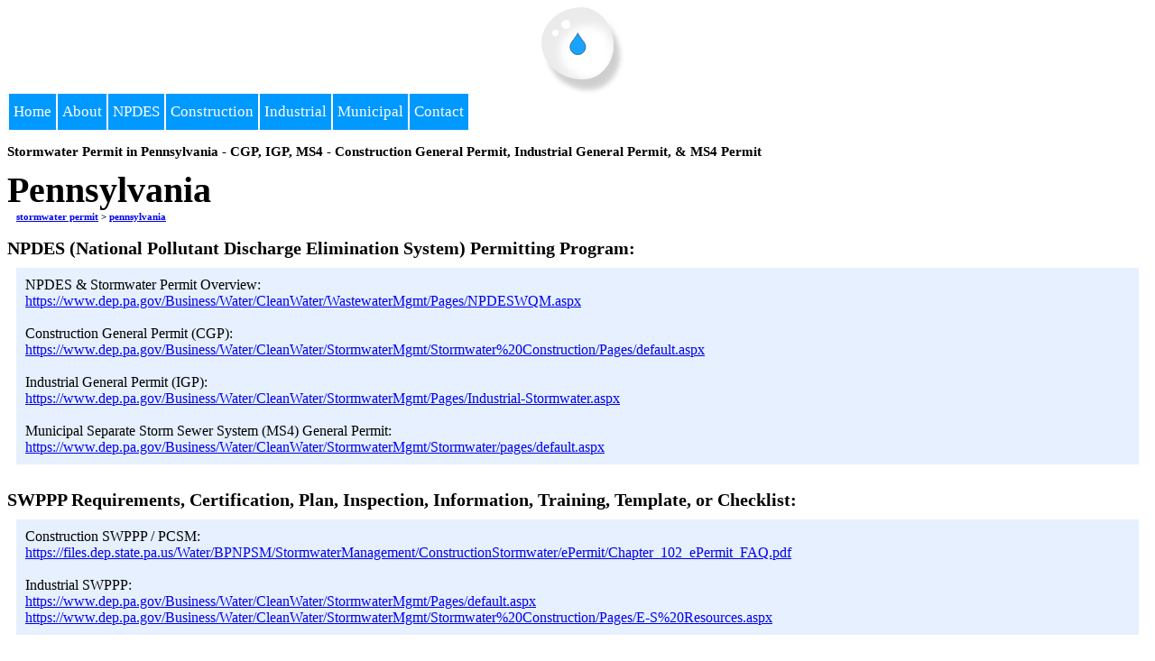

--- FILE ---
content_type: text/html; charset=UTF-8
request_url: https://www.stormwaterpermit.org/pennsylvania
body_size: 87518
content:
<!DOCTYPE html PUBLIC "-//W3C//DTD XHTML 1.0 Transitional//EN" "http://www.w3.org/TR/xhtml1/DTD/xhtml1-transitional.dtd">
<html xmlns="http://www.w3.org/1999/xhtml">
<head>
<link rel="canonical" href="http://www.stormwaterpermit.org/pennsylvania" />
<meta http-equiv="Content-Type" content="text/html; charset=utf-8" />
<meta http-equiv="X-UA-Compatible" content="IE=edge,chrome=1">
<meta name="viewport" content="width=device-width, initial-scale=1">
<meta name="Description" content="Info about IGP, CGP, & MS4 Storm Water Permits in Pennsylvania" />
<title>Stormwater Permit in Pennsylvania</title>

<script type="text/javascript" src="https://ajax.googleapis.com/ajax/libs/jquery/1.8.3/jquery.min.js"></script> 


<body itemscope itemtype="http://schema.org/WebPage">

<div id="wrapper" class="mask roundedCorners" ><div class="roundedCorners gradientwrapper1">

<style>
html,body, a {
	word-wrap: break-word;
}
</style>


<style>

.be_centered{
  display: flex;
  flex-direction: column;
  justify-content: center;
  align-items: center;
}

.svg_be_centered {
	margin-top: 0px; width: 100%; margin-left: auto; margin-right: auto; text-align: center;
	opacity: .9;
	padding-top: 35px;

}

.waterdropa {
  width: 80px;
  height: 80px;
  position: relative;
  box-shadow: inset 10px 10px 10px 10px rgba(0, 0, 0, 0.08),
    7px 12px 5px rgba(0, 0, 0, 0.15), 
    7px 10px 10px rgba(0, 0, 0, 0.05),
    inset -10px -10px 15px rgba(255, 255, 255, 0.9);
  border-radius: 56% 44% 43% 57% / 49% 53% 47% 51%;  
}
.waterdropa::before {
  content: "";
  position: absolute;
  width: 10px;
  height: 10px;
  background: #fff;
  top: 14px;
  left: 22px;
  border-radius: 69% 31% 43% 57% / 49% 57% 43% 51%;
}
.waterdropa::after {
  content: "";
  position: absolute;
  width: 7px;
  height: 7px;
  border-radius: 50%;
  background: #fff;
  top: 25px;
  left: 12px;
}

</style>

<!-- 
Design/CSS/SVG/Animation: water drop / bubble
codepen credits
***Copyright (c) 2023 by Code with Palash (https://codepen.io/codewithpalash/pen/NWwbXdz)
-->
<div class="be_centered" >
<div class="waterdropa">
	<div class="svg_be_centered" style="margin-top: -9px;"   >	
    <svg alt="Stormwater Permit Pennsylvania" width="20px" viewbox="-2 -2 30 42" >
		<path
		 fill="#0099ff"
		 d="m 13.552735,2.0426703 q 1.5,3.7999997 10,14.9999997 a 12.8,12.8 0 1 1 -20.0000007,0 Q 12.052736,5.84267 13.552735,2.0426703 Z"   
		 style="stroke:#004d80;stroke-width:1.3" />  
		</svg>	  
	</div>
</div>
</div>
<!--
Design/CSS/SVG/Animation: svg water drop
codepen credits
***Copyright (c) 2023 by davide (https://codepen.io/drc0/pen/KyKvVm)
-->




<style>
h1{
	font-size: 15px;
	
}
h2{
	font-size: 20px;
	display: inline;
}
h3{
	font-size: 40px;
	display: inline;
}
h6{
	display: inline;	
}
.breadcrumb{
	padding-left: 10px;
}
.content_inside {
	margin: 10px;
	padding: 10px;
	background: #dddddd;
	background: #e6f0ff;

}

#menu_full_length, #main-nav {
	width: auto;
	height: 40px;
	position: relative;
	list-style: none;
	padding: 0;

	
}

#main-nav .main-nav-item {
	display: inline;
}

#main-nav .main-nav-tab {
	float: left;
	width: auto;
	height: auto;
	padding: 5px;
	line-height: 30px;
	text-align: center;
	
	text-decoration: none;
	
	margin-left: 2px;

	color: #FFFFFF;


background: #0099ff;
    -moz-transition: all .2s ease-in;
    -o-transition: all .2s ease-in;
    -webkit-transition: all .2s ease-in;
    transition: all .2s ease-in;




	font-size: 17px;
}


#main-nav .main-nav-item-active .main-nav-tab {
	
	
	background: #b3e0ff; 

	color: #000000;


	
}

#main-nav .main-nav-dd {
	position: absolute;
	top: 100%;
	left: 0;
	margin: 0;
	padding: 0;
	display: none;
	/* background: url('/images/bg_white_transp90.png');*/

	background: #ffffff;

	border:	1px solid #000000;
	border-bottom: 4px solid #000000;

-webkit-box-shadow:0 1px 3px rgba(0,0,0,.3);
-moz-box-shadow:0 1px 3px rgba(0,0,0,.3);
box-shadow:0 1px 3px rgba(0,0,0,.3);



}

#main-nav .main-nav-item-active .main-nav-dd {
	display: block;
}

#main-nav .main-nav-dd-column {
	width: auto;
	padding: 15px 20px 8px;
	display: table-cell;
	border-left: 1px solid #ddd;
	*float: left;
	*border-left: 0;
	max-width: 150px;
}

#main-nav .main-nav-dd-column:first-child {
	border-left: 0;
}

#main-nav .main-nav-dd h3 {
	
font-size: 17px;	color:#000000;
	

}

#main-nav .main-nav-dd a {
	color:#091687;
	text-decoration: none;

}




#main-nav .main-nav-dd a:hover {
	color:#4F6DB3;
	text-decoration: underline;
	
}

#main-nav .main-nav-dd .main-nav-dd-column a:hover {
	background-color: #cccccc;	
}


#main-nav .main-nav-dd ul {
	
	padding-left: 4px;

}

#main-nav .main-nav-dd li:nth-of-type(odd) {
list-style-image: url('/images/icon_checkclear_orange2.png') ;
}

#main-nav .main-nav-dd li:nth-of-type(even) {
list-style-image: url('/images/icon_checkclear_blue2.png') ;
}


#main-nav .main-nav-dd ul li:nth-of-type(odd) a {
	color: #996600;
}

#main-nav .main-nav-dd ul li:nth-of-type(even) a {
	color: #006699;
}

#main-nav .main-nav-dd hr {

	border: 1px dotted #091687;
}



#menu_full_length, nav {     

}


nav a:active {
	background: blue;
}

nav select {
	display: none;
	margin-left: 4px;
	margin-top: 10px;
	margin-bottom: 10px;
	width: 98%;
	font-weight: bold;


-webkit-box-shadow:0 1px 3px rgba(0,0,0,.3);
-moz-box-shadow:0 1px 3px rgba(0,0,0,.3);
box-shadow:0 1px 3px rgba(0,0,0,.3);


}
    

@media (max-width: 760px) {
    nav ul     { display: none; }
    nav select { display: inline-block; }	

	nav {			 
		-webkit-box-shadow:0 1px 3px rgba(0,0,0,0);
		-moz-box-shadow:0 1px 3px rgba(0,0,0,0);
		box-shadow:0 1px 3px rgba(0,0,0,0);
	}

}



@media screen and (max-width: 480px) {
	#body_parts {
		background: transparent;
	}
	#mobile_affiliations{
		display: none;
	}

}




</style>

<nav>
<ul id="main-nav">



	<li class="main-nav-item">
		<a href="/" title="" class="main-nav-tab">Home</a>
	</li>

	
	<li class="main-nav-item">
		<a href="/about" title="" class="main-nav-tab">About</a>
	</li>

	
	<li class="main-nav-item">
		<a href="/npdes" title="" class="main-nav-tab">NPDES</a>
	</li>
	
	
	<li class="main-nav-item">
		<a href="/construction-general-permit" title="" class="main-nav-tab">Construction</a>
	</li>
	
	
	<li class="main-nav-item">
		<a href="/industrial-general-permit" title="" class="main-nav-tab">Industrial</a>
	</li>
	
	<li class="main-nav-item">
		<a href="/municipal-ms4-permit" title="" class="main-nav-tab">Municipal</a>
	</li>
	

	

	<li class="main-nav-item">
		<a href="/contact" title="" class="main-nav-tab">Contact</a>
	</li>



</ul>


</nav>



<script type="text/javascript">

$(function() {
	var $mainNav = $('#main-nav'),
	navWidth = $mainNav.width();
	
	$mainNav.children('.main-nav-item').hover(function(ev) {
		var $this = $(this),
		$dd = $this.find('.main-nav-dd');
		
		// get the left position of this tab
		var leftPos = $this.find('.main-nav-tab').position().left;
		

		// get the width of the dropdown
		var ddWidth = $dd.width(),
		leftMax = navWidth - ddWidth;
		
		// position the dropdown
		$dd.css('left', Math.min(leftPos, leftMax) );

		
		// show the dropdown
		$this.addClass('main-nav-item-active');
	}, function(ev) {

		// hide the dropdown
		$(this).removeClass('main-nav-item-active');
	});
});



$(function() {
	var $oe_menu		= $('#main-nav');
	var $oe_menu_items	= $oe_menu.children('li');
      $oe_menu_items.bind('mouseenter',function(){
		var $this = $(this);
		$this.addClass('slided selected');
		$this.children('div').css('z-index','9999').stop(true,true).slideDown(200,function(){
			$oe_menu_items.not('.slided').children('div').hide();
			$this.removeClass('slided');
					});
			}).bind('mouseleave',function(){
				var $this = $(this);
				$this.removeClass('selected').children('div').css('z-index','1');
	});				
});



 $(function() {
	   
      // Create the dropdown base
      $("<select />").appendTo("nav");
      
      // Create default option "Go to..."
      $("<option />", {
         "selected": "selected",
         "value"   : "",
         "text"    : "MENU"
      }).appendTo("nav select");
      
      // Populate dropdown with menu items
      $("nav > ul > li").each(function() {
      
      	var el = $(this);
      	var hasChildren = el.find("ul"),
      	    children    = el.find("li");
       
      	if (hasChildren.length) {

		  if(el.find("> a").attr("href").length){
      		$("<option />", {
	           "text"    : el.find("> a").text(),
			"value" :  el.find("> a").attr("href")
	     		  }).appendTo("nav select");



		  }else{
      		$("<optgroup />", {      		
				"label": el.find("> a").text()
      		}).appendTo("nav select");


		  }
      		
      	  children.each(function() {

      			$("<option />", {
      				"text": " --- " + $(this).text(),
					"value" :  $(this).children('a').attr('href')

      			}).appendTo("nav select");
      		
      		});
      		      	
      	} else {

      		$("<option />", {
			"value" :  el.find("> a").attr("href"),
	           "text"    : el.text()
	       }).appendTo("nav select");
      	
      	} 
             
      });
      

      $("nav select").change(function() {
        window.location = $(this).find("option:selected").val();
      });	 
});

</script><h1>Stormwater Permit in Pennsylvania - CGP, IGP, MS4 - Construction General Permit, Industrial General Permit, & MS4 Permit</h1>
<h3>Pennsylvania</h3><div class="clearfix"></div>

<h6><div class="breadcrumb" itemprop="breadcrumb">
<a href="/">stormwater permit</a> > 
<a href="/pennsylvania">pennsylvania</a>
</div></h6>
<br><div class="clearfix"></div>

<div id="center">

<div id="col-page_full" ><div id="col-inner-1" class="mask roundedCorners" ><div class="roundedCorners gradient2"><div id="padtxt"><h2>NPDES (National Pollutant Discharge Elimination System) Permitting Program:</h2>
<div class="content_inside">

	NPDES & Stormwater Permit Overview:<br>
	<a href="https://www.dep.pa.gov/Business/Water/CleanWater/WastewaterMgmt/Pages/NPDESWQM.aspx" target="_blank" rel="nofollow">https://www.dep.pa.gov/Business/Water/CleanWater/WastewaterMgmt/Pages/NPDESWQM.aspx</a>
	<br><br>

	Construction General Permit (CGP):<br>
	<a href="https://www.dep.pa.gov/Business/Water/CleanWater/StormwaterMgmt/Stormwater%20Construction/Pages/default.aspx" target="_blank" rel="nofollow">https://www.dep.pa.gov/Business/Water/CleanWater/StormwaterMgmt/Stormwater%20Construction/Pages/default.aspx</a>
	<br><br>

	Industrial General Permit (IGP):<br>
	<a href="https://www.dep.pa.gov/Business/Water/CleanWater/StormwaterMgmt/Pages/Industrial-Stormwater.aspx" target="_blank" rel="nofollow">https://www.dep.pa.gov/Business/Water/CleanWater/StormwaterMgmt/Pages/Industrial-Stormwater.aspx</a>
	<br><br>

	Municipal Separate Storm Sewer System (MS4) General Permit:<br>
	<a href="https://www.dep.pa.gov/Business/Water/CleanWater/StormwaterMgmt/Stormwater/pages/default.aspx" target="_blank" rel="nofollow">https://www.dep.pa.gov/Business/Water/CleanWater/StormwaterMgmt/Stormwater/pages/default.aspx</a>

</div>

<br>

<h2>SWPPP Requirements, Certification, Plan, Inspection, Information, Training, Template, or Checklist:</h2>
<div class="content_inside">
	Construction SWPPP / PCSM:<br>
	<a href="https://files.dep.state.pa.us/Water/BPNPSM/StormwaterManagement/ConstructionStormwater/ePermit/Chapter_102_ePermit_FAQ.pdf" target="_blank" rel="nofollow">https://files.dep.state.pa.us/Water/BPNPSM/StormwaterManagement/ConstructionStormwater/ePermit/Chapter_102_ePermit_FAQ.pdf</a>
	
	<br><br>
	
	Industrial SWPPP:<br>
<a href="https://www.dep.pa.gov/Business/Water/CleanWater/StormwaterMgmt/Pages/default.aspx" target="_blank" rel="nofollow">https://www.dep.pa.gov/Business/Water/CleanWater/StormwaterMgmt/Pages/default.aspx</a>
<br>
<a href="https://www.dep.pa.gov/Business/Water/CleanWater/StormwaterMgmt/Stormwater%20Construction/Pages/E-S%20Resources.aspx" target="_blank" rel="nofollow">https://www.dep.pa.gov/Business/Water/CleanWater/StormwaterMgmt/Stormwater%20Construction/Pages/E-S%20Resources.aspx</a>
</div>


<br>








<h2>State Agency Contact:</h2>
<div class="content_inside">
DEPARTMENT OF ENVIRONMENTAL PROTECTION 
<br>BUREAU OF WATER STANDARDS AND FACILITY REGULATION
</div>

</div></div></div></div>
</div>
<div class="clearfix"></div>

<br><br>
<br>This site focuses or refers to information and services regarding Standard Industrial Classification (SIC) Flocculant Socks No Exposure Certification (NEC) Numeric Action Level (NAL) Exceedance New Source Performance Standards (NSPS) Minimum Level Non stormwater Municipal Separate Storm Sewer System (MS4) Waste Discharge Identification Number (WDID) Monitoring Requirements Permit Registration Documents (PRDs) Water Quality Objectives Qualified Industrial Storm water Practitioner (QISP) Legally Responsible Person (LRP) Quality Assurance/Quality Control (QA/QC) Numeric Action Level (NAL) Northern Pennsylvania State water Board Stormwater Storm wattle Notice of Intent (NOI) Drainage Area Areas of Special Biological Significance (ASBS) Facility Technology Based Effluent Limitation (TBEL) Total Suspended Solids (TSS) Best Conventional Pollutant Control Technology (BCT) New Source Performance Standards  pH Third Party Environmental Group (TPEG) Stormwater Benchmarks Industrial General Permit (IGP) Toxicity Storm Water Discharge Associated with Industrial Activity Storm Wattles Wattle Division of Water Quality (DWQ) Non-Governmental Organization (NGO) Best Available Technology Economically Achievable (BAT) Good Housekeeping BMPs Storm Water Systems (SWS) Plastic Materials New Industrial General Permit Total Maximum Daily Load (TMDL) Operator Qualifying Storm Event (QSE) Stormwater Discharge Points Straw Wattles Best Practicable Control Technology Currently Available (BPT) Water Quality Based Effluent Limitation (WQBEL) Water Quality Standards Stormwater Drainage Scheduled Facility Operating Hours Monitoring Implementation Plan Sediment Structural Controls Effluent Limitations Guidelines (ELGs) Method Detection Limit Detected Not Quantifiable Wattles Sheet Flow Effective Date Regional Water Board Runoff Control BMPs Waters of the United States Clean Water Act (CWA) New Discharge(r) Biochemical Oxygen Demand (BOD) Source Erosion Control BMPs Non Storm Water Discharges (NSWD) Erosion Trade Secret Numeric Effluent Limitation (NEL) Effluent National Pollutant Discharge Elimination System (NPDES) United States Environmental Protection Agency (U.S. EPA) Best Management Practices (BMP) Third Party Environmental Lawsuit (TPEL) Sediment Control BMPs Turbidity Run-on Notice of Non Applicability (NONA) Ontario Stormwater Permit Stormwater Guarantee Debris Notice of Termination (NOT) Scrap Metal Permit Chain of Custody Non Detect Oil and Grease (O&G) Industrial Storm wattles Total Dissolved Solids (TDS) State Water Resources Control Board (SWRCB) Southern Pennsylvania Multi Sector General Permit (MSGP) Discharger Field Measurements Storm Water Pollution Prevention Plan (SWPPP) Natural Background Exceedance Response Action (ERA) Storm Water Multiple Application and Report Tracking System (SMARTS) North American Industrial Classification System (NAICS) Industrial Materials Sedimentation Effluent Limitation Total Organic Carbon (TOC) and more.<br><br>In addition, stormwater rain information stormwater hmbp Pennsylvania stormwater environmental  stormwater runoff sampling  stormwater sampling Pennsylvania stormwater record keeping  industrial wattle united states plastic inlet filter stormwater annual report  stormwater expert witness Pennsylvania stormwater osha safety and health inspection non-stormwater observation health and safety consultation stormwater osha environmental management  stormwater observation report  stormwater expert consultation stormwater mechanical filtration stormwater engineer services  stormwater regulations Pennsylvania oil solidifying pillows stormwater safety inspection plan stormwater sand filters stormwater management services stormwater discharge  stormwater hazardous materials business plan Pennsylvania stormwater filtration media  non-stormwater observation report stormwater regulations penalties stormwater compliance audit stormwater benchmarks stormwater vessels stormwater treatment swppp stormwater consultant stormwater quarterly observation stormwater oil sheen sock stormwater news Pennsylvania stormwater plan of action  oil solidifying booms and more.
<br><br>

<style>
* {
  box-sizing: border-box;
}

/* Create four equal columns that floats next to each other */
.column {
  float: left;
  width: 20%;
  padding: 10px;

}

/* Clear floats after the columns */
.row:after {
  content: "";
  display: table;
  clear: both;
}
</style>


<h2>Stormwater Compliance for SIC Codes:</h2>

<div class="row">

  <div class="column" style="background-color:#ddd;">
	<a href="../npdes-required-stormwater-permit-sic-code.php?sic-code=2411" title="stormwater permit for sic code 2411">2411</a><br>
<a href="../npdes-required-stormwater-permit-sic-code.php?sic-code=2421" title="stormwater permit for sic code 2421">2421</a><br>
<a href="../npdes-required-stormwater-permit-sic-code.php?sic-code=2426" title="stormwater permit for sic code 2426">2426</a><br>
<a href="../npdes-required-stormwater-permit-sic-code.php?sic-code=2429" title="stormwater permit for sic code 2429">2429</a><br>
<a href="../npdes-required-stormwater-permit-sic-code.php?sic-code=2431" title="stormwater permit for sic code 2431">2431</a><br>
<a href="../npdes-required-stormwater-permit-sic-code.php?sic-code=2435" title="stormwater permit for sic code 2435">2435</a><br>
<a href="../npdes-required-stormwater-permit-sic-code.php?sic-code=2436" title="stormwater permit for sic code 2436">2436</a><br>
<a href="../npdes-required-stormwater-permit-sic-code.php?sic-code=2439" title="stormwater permit for sic code 2439">2439</a><br>
<a href="../npdes-required-stormwater-permit-sic-code.php?sic-code=2441" title="stormwater permit for sic code 2441">2441</a><br>
<a href="../npdes-required-stormwater-permit-sic-code.php?sic-code=2448" title="stormwater permit for sic code 2448">2448</a><br>
<a href="../npdes-required-stormwater-permit-sic-code.php?sic-code=2449" title="stormwater permit for sic code 2449">2449</a><br>
<a href="../npdes-required-stormwater-permit-sic-code.php?sic-code=2451" title="stormwater permit for sic code 2451">2451</a><br>
<a href="../npdes-required-stormwater-permit-sic-code.php?sic-code=2452" title="stormwater permit for sic code 2452">2452</a><br>
<a href="../npdes-required-stormwater-permit-sic-code.php?sic-code=2491" title="stormwater permit for sic code 2491">2491</a><br>
<a href="../npdes-required-stormwater-permit-sic-code.php?sic-code=2493" title="stormwater permit for sic code 2493">2493</a><br>
<a href="../npdes-required-stormwater-permit-sic-code.php?sic-code=2499" title="stormwater permit for sic code 2499">2499</a><br>
<a href="../npdes-required-stormwater-permit-sic-code.php?sic-code=2611" title="stormwater permit for sic code 2611">2611</a><br>
<a href="../npdes-required-stormwater-permit-sic-code.php?sic-code=2621" title="stormwater permit for sic code 2621">2621</a><br>
<a href="../npdes-required-stormwater-permit-sic-code.php?sic-code=2631" title="stormwater permit for sic code 2631">2631</a><br>
<a href="../npdes-required-stormwater-permit-sic-code.php?sic-code=2652" title="stormwater permit for sic code 2652">2652</a><br>
<a href="../npdes-required-stormwater-permit-sic-code.php?sic-code=2653" title="stormwater permit for sic code 2653">2653</a><br>
<a href="../npdes-required-stormwater-permit-sic-code.php?sic-code=2655" title="stormwater permit for sic code 2655">2655</a><br>
<a href="../npdes-required-stormwater-permit-sic-code.php?sic-code=2656" title="stormwater permit for sic code 2656">2656</a><br>
<a href="../npdes-required-stormwater-permit-sic-code.php?sic-code=2657" title="stormwater permit for sic code 2657">2657</a><br>
<a href="../npdes-required-stormwater-permit-sic-code.php?sic-code=2671" title="stormwater permit for sic code 2671">2671</a><br>
<a href="../npdes-required-stormwater-permit-sic-code.php?sic-code=2672" title="stormwater permit for sic code 2672">2672</a><br>
<a href="../npdes-required-stormwater-permit-sic-code.php?sic-code=2673" title="stormwater permit for sic code 2673">2673</a><br>
<a href="../npdes-required-stormwater-permit-sic-code.php?sic-code=2674" title="stormwater permit for sic code 2674">2674</a><br>
<a href="../npdes-required-stormwater-permit-sic-code.php?sic-code=2675" title="stormwater permit for sic code 2675">2675</a><br>
<a href="../npdes-required-stormwater-permit-sic-code.php?sic-code=2676" title="stormwater permit for sic code 2676">2676</a><br>
<a href="../npdes-required-stormwater-permit-sic-code.php?sic-code=2677" title="stormwater permit for sic code 2677">2677</a><br>
<a href="../npdes-required-stormwater-permit-sic-code.php?sic-code=2678" title="stormwater permit for sic code 2678">2678</a><br>
<a href="../npdes-required-stormwater-permit-sic-code.php?sic-code=2679" title="stormwater permit for sic code 2679">2679</a><br>
<a href="../npdes-required-stormwater-permit-sic-code.php?sic-code=2812" title="stormwater permit for sic code 2812">2812</a><br>
<a href="../npdes-required-stormwater-permit-sic-code.php?sic-code=2813" title="stormwater permit for sic code 2813">2813</a><br>
<a href="../npdes-required-stormwater-permit-sic-code.php?sic-code=2816" title="stormwater permit for sic code 2816">2816</a><br>
<a href="../npdes-required-stormwater-permit-sic-code.php?sic-code=2819" title="stormwater permit for sic code 2819">2819</a><br>
<a href="../npdes-required-stormwater-permit-sic-code.php?sic-code=2821" title="stormwater permit for sic code 2821">2821</a><br>
<a href="../npdes-required-stormwater-permit-sic-code.php?sic-code=2822" title="stormwater permit for sic code 2822">2822</a><br>
<a href="../npdes-required-stormwater-permit-sic-code.php?sic-code=2823" title="stormwater permit for sic code 2823">2823</a><br>
<a href="../npdes-required-stormwater-permit-sic-code.php?sic-code=2824" title="stormwater permit for sic code 2824">2824</a><br>
<a href="../npdes-required-stormwater-permit-sic-code.php?sic-code=2833" title="stormwater permit for sic code 2833">2833</a><br>
<a href="../npdes-required-stormwater-permit-sic-code.php?sic-code=2834" title="stormwater permit for sic code 2834">2834</a><br>
<a href="../npdes-required-stormwater-permit-sic-code.php?sic-code=2835" title="stormwater permit for sic code 2835">2835</a><br>
<a href="../npdes-required-stormwater-permit-sic-code.php?sic-code=2836" title="stormwater permit for sic code 2836">2836</a><br>
<a href="../npdes-required-stormwater-permit-sic-code.php?sic-code=2841" title="stormwater permit for sic code 2841">2841</a><br>
<a href="../npdes-required-stormwater-permit-sic-code.php?sic-code=2842" title="stormwater permit for sic code 2842">2842</a><br>
<a href="../npdes-required-stormwater-permit-sic-code.php?sic-code=2843" title="stormwater permit for sic code 2843">2843</a><br>
<a href="../npdes-required-stormwater-permit-sic-code.php?sic-code=2844" title="stormwater permit for sic code 2844">2844</a><br>
<a href="../npdes-required-stormwater-permit-sic-code.php?sic-code=2851" title="stormwater permit for sic code 2851">2851</a><br>
<a href="../npdes-required-stormwater-permit-sic-code.php?sic-code=2861" title="stormwater permit for sic code 2861">2861</a><br>
<a href="../npdes-required-stormwater-permit-sic-code.php?sic-code=2865" title="stormwater permit for sic code 2865">2865</a><br>
<a href="../npdes-required-stormwater-permit-sic-code.php?sic-code=2869" title="stormwater permit for sic code 2869">2869</a><br>
<a href="../npdes-required-stormwater-permit-sic-code.php?sic-code=2873" title="stormwater permit for sic code 2873">2873</a><br>
<a href="../npdes-required-stormwater-permit-sic-code.php?sic-code=2874" title="stormwater permit for sic code 2874">2874</a><br>
<a href="../npdes-required-stormwater-permit-sic-code.php?sic-code=2875" title="stormwater permit for sic code 2875">2875</a><br>
<a href="../npdes-required-stormwater-permit-sic-code.php?sic-code=2879" title="stormwater permit for sic code 2879">2879</a><br>
<a href="../npdes-required-stormwater-permit-sic-code.php?sic-code=2891" title="stormwater permit for sic code 2891">2891</a><br>
<a href="../npdes-required-stormwater-permit-sic-code.php?sic-code=2892" title="stormwater permit for sic code 2892">2892</a><br>
<a href="../npdes-required-stormwater-permit-sic-code.php?sic-code=2893" title="stormwater permit for sic code 2893">2893</a><br>
<a href="../npdes-required-stormwater-permit-sic-code.php?sic-code=2895" title="stormwater permit for sic code 2895">2895</a><br>
<a href="../npdes-required-stormwater-permit-sic-code.php?sic-code=2899" title="stormwater permit for sic code 2899">2899</a><br>
<a href="../npdes-required-stormwater-permit-sic-code.php?sic-code=2911" title="stormwater permit for sic code 2911">2911</a><br>
<a href="../npdes-required-stormwater-permit-sic-code.php?sic-code=3952" title="stormwater permit for sic code 3952">3952</a><br>
<a href="../npdes-required-stormwater-permit-sic-code.php?sic-code=2951" title="stormwater permit for sic code 2951">2951</a><br>
<a href="../npdes-required-stormwater-permit-sic-code.php?sic-code=2952" title="stormwater permit for sic code 2952">2952</a><br>
<a href="../npdes-required-stormwater-permit-sic-code.php?sic-code=2992" title="stormwater permit for sic code 2992">2992</a><br>
<a href="../npdes-required-stormwater-permit-sic-code.php?sic-code=2999" title="stormwater permit for sic code 2999">2999</a><br>
<a href="../npdes-required-stormwater-permit-sic-code.php?sic-code=3211" title="stormwater permit for sic code 3211">3211</a><br>
<a href="../npdes-required-stormwater-permit-sic-code.php?sic-code=3221" title="stormwater permit for sic code 3221">3221</a><br>
<a href="../npdes-required-stormwater-permit-sic-code.php?sic-code=3229" title="stormwater permit for sic code 3229">3229</a><br>
<a href="../npdes-required-stormwater-permit-sic-code.php?sic-code=3231" title="stormwater permit for sic code 3231">3231</a><br>
<a href="../npdes-required-stormwater-permit-sic-code.php?sic-code=3241" title="stormwater permit for sic code 3241">3241</a><br>
<a href="../npdes-required-stormwater-permit-sic-code.php?sic-code=3251" title="stormwater permit for sic code 3251">3251</a><br>
<a href="../npdes-required-stormwater-permit-sic-code.php?sic-code=3253" title="stormwater permit for sic code 3253">3253</a><br>
<a href="../npdes-required-stormwater-permit-sic-code.php?sic-code=3255" title="stormwater permit for sic code 3255">3255</a><br>
<a href="../npdes-required-stormwater-permit-sic-code.php?sic-code=3259" title="stormwater permit for sic code 3259">3259</a><br>
<a href="../npdes-required-stormwater-permit-sic-code.php?sic-code=3261" title="stormwater permit for sic code 3261">3261</a><br>
<a href="../npdes-required-stormwater-permit-sic-code.php?sic-code=3262" title="stormwater permit for sic code 3262">3262</a><br>
<a href="../npdes-required-stormwater-permit-sic-code.php?sic-code=3263" title="stormwater permit for sic code 3263">3263</a><br>
<a href="../npdes-required-stormwater-permit-sic-code.php?sic-code=3264" title="stormwater permit for sic code 3264">3264</a><br>
<a href="../npdes-required-stormwater-permit-sic-code.php?sic-code=3269" title="stormwater permit for sic code 3269">3269</a><br>
<a href="../npdes-required-stormwater-permit-sic-code.php?sic-code=3271" title="stormwater permit for sic code 3271">3271</a><br>
<a href="../npdes-required-stormwater-permit-sic-code.php?sic-code=3272" title="stormwater permit for sic code 3272">3272</a><br>
<a href="../npdes-required-stormwater-permit-sic-code.php?sic-code=3273" title="stormwater permit for sic code 3273">3273</a><br>
<a href="../npdes-required-stormwater-permit-sic-code.php?sic-code=3274" title="stormwater permit for sic code 3274">3274</a><br>
<a href="../npdes-required-stormwater-permit-sic-code.php?sic-code=3275" title="stormwater permit for sic code 3275">3275</a><br>
<a href="../npdes-required-stormwater-permit-sic-code.php?sic-code=3281" title="stormwater permit for sic code 3281">3281</a><br>
<a href="../npdes-required-stormwater-permit-sic-code.php?sic-code=3291" title="stormwater permit for sic code 3291">3291</a><br>
<a href="../npdes-required-stormwater-permit-sic-code.php?sic-code=3292" title="stormwater permit for sic code 3292">3292</a><br>
<a href="../npdes-required-stormwater-permit-sic-code.php?sic-code=3295" title="stormwater permit for sic code 3295">3295</a><br>
<a href="../npdes-required-stormwater-permit-sic-code.php?sic-code=3296" title="stormwater permit for sic code 3296">3296</a><br>
<a href="../npdes-required-stormwater-permit-sic-code.php?sic-code=3297" title="stormwater permit for sic code 3297">3297</a><br>
<a href="../npdes-required-stormwater-permit-sic-code.php?sic-code=3299" title="stormwater permit for sic code 3299">3299</a><br>
<a href="../npdes-required-stormwater-permit-sic-code.php?sic-code=3312" title="stormwater permit for sic code 3312">3312</a><br>
<a href="../npdes-required-stormwater-permit-sic-code.php?sic-code=3313" title="stormwater permit for sic code 3313">3313</a><br>
<a href="../npdes-required-stormwater-permit-sic-code.php?sic-code=3315" title="stormwater permit for sic code 3315">3315</a><br>
<a href="../npdes-required-stormwater-permit-sic-code.php?sic-code=3316" title="stormwater permit for sic code 3316">3316</a><br>
<a href="../npdes-required-stormwater-permit-sic-code.php?sic-code=3317" title="stormwater permit for sic code 3317">3317</a><br>
<a href="../npdes-required-stormwater-permit-sic-code.php?sic-code=3321" title="stormwater permit for sic code 3321">3321</a><br>
<a href="../npdes-required-stormwater-permit-sic-code.php?sic-code=3322" title="stormwater permit for sic code 3322">3322</a><br>
<a href="../npdes-required-stormwater-permit-sic-code.php?sic-code=3324" title="stormwater permit for sic code 3324">3324</a><br>
<a href="../npdes-required-stormwater-permit-sic-code.php?sic-code=3325" title="stormwater permit for sic code 3325">3325</a><br>  </div>
  
  <div class="column" style="background-color:#eee;">
	<a href="../npdes-required-stormwater-permit-sic-code.php?sic-code=3331" title="stormwater permit for sic code 3331">3331</a><br>
<a href="../npdes-required-stormwater-permit-sic-code.php?sic-code=3334" title="stormwater permit for sic code 3334">3334</a><br>
<a href="../npdes-required-stormwater-permit-sic-code.php?sic-code=3339" title="stormwater permit for sic code 3339">3339</a><br>
<a href="../npdes-required-stormwater-permit-sic-code.php?sic-code=3341" title="stormwater permit for sic code 3341">3341</a><br>
<a href="../npdes-required-stormwater-permit-sic-code.php?sic-code=3351" title="stormwater permit for sic code 3351">3351</a><br>
<a href="../npdes-required-stormwater-permit-sic-code.php?sic-code=3353" title="stormwater permit for sic code 3353">3353</a><br>
<a href="../npdes-required-stormwater-permit-sic-code.php?sic-code=3354" title="stormwater permit for sic code 3354">3354</a><br>
<a href="../npdes-required-stormwater-permit-sic-code.php?sic-code=3355" title="stormwater permit for sic code 3355">3355</a><br>
<a href="../npdes-required-stormwater-permit-sic-code.php?sic-code=3356" title="stormwater permit for sic code 3356">3356</a><br>
<a href="../npdes-required-stormwater-permit-sic-code.php?sic-code=3357" title="stormwater permit for sic code 3357">3357</a><br>
<a href="../npdes-required-stormwater-permit-sic-code.php?sic-code=3363" title="stormwater permit for sic code 3363">3363</a><br>
<a href="../npdes-required-stormwater-permit-sic-code.php?sic-code=3364" title="stormwater permit for sic code 3364">3364</a><br>
<a href="../npdes-required-stormwater-permit-sic-code.php?sic-code=3365" title="stormwater permit for sic code 3365">3365</a><br>
<a href="../npdes-required-stormwater-permit-sic-code.php?sic-code=3366" title="stormwater permit for sic code 3366">3366</a><br>
<a href="../npdes-required-stormwater-permit-sic-code.php?sic-code=3369" title="stormwater permit for sic code 3369">3369</a><br>
<a href="../npdes-required-stormwater-permit-sic-code.php?sic-code=3398" title="stormwater permit for sic code 3398">3398</a><br>
<a href="../npdes-required-stormwater-permit-sic-code.php?sic-code=3399" title="stormwater permit for sic code 3399">3399</a><br>
<a href="../npdes-required-stormwater-permit-sic-code.php?sic-code=1021" title="stormwater permit for sic code 1021">1021</a><br>
<a href="../npdes-required-stormwater-permit-sic-code.php?sic-code=1011" title="stormwater permit for sic code 1011">1011</a><br>
<a href="../npdes-required-stormwater-permit-sic-code.php?sic-code=1031" title="stormwater permit for sic code 1031">1031</a><br>
<a href="../npdes-required-stormwater-permit-sic-code.php?sic-code=1041" title="stormwater permit for sic code 1041">1041</a><br>
<a href="../npdes-required-stormwater-permit-sic-code.php?sic-code=1044" title="stormwater permit for sic code 1044">1044</a><br>
<a href="../npdes-required-stormwater-permit-sic-code.php?sic-code=1061" title="stormwater permit for sic code 1061">1061</a><br>
<a href="../npdes-required-stormwater-permit-sic-code.php?sic-code=1081" title="stormwater permit for sic code 1081">1081</a><br>
<a href="../npdes-required-stormwater-permit-sic-code.php?sic-code=1094" title="stormwater permit for sic code 1094">1094</a><br>
<a href="../npdes-required-stormwater-permit-sic-code.php?sic-code=1099" title="stormwater permit for sic code 1099">1099</a><br>
<a href="../npdes-required-stormwater-permit-sic-code.php?sic-code=1221" title="stormwater permit for sic code 1221">1221</a><br>
<a href="../npdes-required-stormwater-permit-sic-code.php?sic-code=1222" title="stormwater permit for sic code 1222">1222</a><br>
<a href="../npdes-required-stormwater-permit-sic-code.php?sic-code=1231" title="stormwater permit for sic code 1231">1231</a><br>
<a href="../npdes-required-stormwater-permit-sic-code.php?sic-code=1241" title="stormwater permit for sic code 1241">1241</a><br>
<a href="../npdes-required-stormwater-permit-sic-code.php?sic-code=1311" title="stormwater permit for sic code 1311">1311</a><br>
<a href="../npdes-required-stormwater-permit-sic-code.php?sic-code=1321" title="stormwater permit for sic code 1321">1321</a><br>
<a href="../npdes-required-stormwater-permit-sic-code.php?sic-code=1381" title="stormwater permit for sic code 1381">1381</a><br>
<a href="../npdes-required-stormwater-permit-sic-code.php?sic-code=1382" title="stormwater permit for sic code 1382">1382</a><br>
<a href="../npdes-required-stormwater-permit-sic-code.php?sic-code=1389" title="stormwater permit for sic code 1389">1389</a><br>
<a href="../npdes-required-stormwater-permit-sic-code.php?sic-code=1411" title="stormwater permit for sic code 1411">1411</a><br>
<a href="../npdes-required-stormwater-permit-sic-code.php?sic-code=1422" title="stormwater permit for sic code 1422">1422</a><br>
<a href="../npdes-required-stormwater-permit-sic-code.php?sic-code=1423" title="stormwater permit for sic code 1423">1423</a><br>
<a href="../npdes-required-stormwater-permit-sic-code.php?sic-code=1429" title="stormwater permit for sic code 1429">1429</a><br>
<a href="../npdes-required-stormwater-permit-sic-code.php?sic-code=1442" title="stormwater permit for sic code 1442">1442</a><br>
<a href="../npdes-required-stormwater-permit-sic-code.php?sic-code=1446" title="stormwater permit for sic code 1446">1446</a><br>
<a href="../npdes-required-stormwater-permit-sic-code.php?sic-code=1455" title="stormwater permit for sic code 1455">1455</a><br>
<a href="../npdes-required-stormwater-permit-sic-code.php?sic-code=1459" title="stormwater permit for sic code 1459">1459</a><br>
<a href="../npdes-required-stormwater-permit-sic-code.php?sic-code=1474" title="stormwater permit for sic code 1474">1474</a><br>
<a href="../npdes-required-stormwater-permit-sic-code.php?sic-code=1475" title="stormwater permit for sic code 1475">1475</a><br>
<a href="../npdes-required-stormwater-permit-sic-code.php?sic-code=1479" title="stormwater permit for sic code 1479">1479</a><br>
<a href="../npdes-required-stormwater-permit-sic-code.php?sic-code=1481" title="stormwater permit for sic code 1481">1481</a><br>
<a href="../npdes-required-stormwater-permit-sic-code.php?sic-code=1499" title="stormwater permit for sic code 1499">1499</a><br>
<a href="../npdes-required-stormwater-permit-sic-code.php?sic-code=5015" title="stormwater permit for sic code 5015">5015</a><br>
<a href="../npdes-required-stormwater-permit-sic-code.php?sic-code=5093" title="stormwater permit for sic code 5093">5093</a><br>
<a href="../npdes-required-stormwater-permit-sic-code.php?sic-code=4011" title="stormwater permit for sic code 4011">4011</a><br>
<a href="../npdes-required-stormwater-permit-sic-code.php?sic-code=4013" title="stormwater permit for sic code 4013">4013</a><br>
<a href="../npdes-required-stormwater-permit-sic-code.php?sic-code=4111" title="stormwater permit for sic code 4111">4111</a><br>
<a href="../npdes-required-stormwater-permit-sic-code.php?sic-code=4119" title="stormwater permit for sic code 4119">4119</a><br>
<a href="../npdes-required-stormwater-permit-sic-code.php?sic-code=4121" title="stormwater permit for sic code 4121">4121</a><br>
<a href="../npdes-required-stormwater-permit-sic-code.php?sic-code=4221" title="stormwater permit for sic code 4221">4221</a><br>
<a href="../npdes-required-stormwater-permit-sic-code.php?sic-code=4222" title="stormwater permit for sic code 4222">4222</a><br>
<a href="../npdes-required-stormwater-permit-sic-code.php?sic-code=4225" title="stormwater permit for sic code 4225">4225</a><br>
<a href="../npdes-required-stormwater-permit-sic-code.php?sic-code=4131" title="stormwater permit for sic code 4131">4131</a><br>
<a href="../npdes-required-stormwater-permit-sic-code.php?sic-code=4141" title="stormwater permit for sic code 4141">4141</a><br>
<a href="../npdes-required-stormwater-permit-sic-code.php?sic-code=4142" title="stormwater permit for sic code 4142">4142</a><br>
<a href="../npdes-required-stormwater-permit-sic-code.php?sic-code=4151" title="stormwater permit for sic code 4151">4151</a><br>
<a href="../npdes-required-stormwater-permit-sic-code.php?sic-code=4173" title="stormwater permit for sic code 4173">4173</a><br>
<a href="../npdes-required-stormwater-permit-sic-code.php?sic-code=4212" title="stormwater permit for sic code 4212">4212</a><br>
<a href="../npdes-required-stormwater-permit-sic-code.php?sic-code=4213" title="stormwater permit for sic code 4213">4213</a><br>
<a href="../npdes-required-stormwater-permit-sic-code.php?sic-code=4214" title="stormwater permit for sic code 4214">4214</a><br>
<a href="../npdes-required-stormwater-permit-sic-code.php?sic-code=4215" title="stormwater permit for sic code 4215">4215</a><br>
<a href="../npdes-required-stormwater-permit-sic-code.php?sic-code=4226" title="stormwater permit for sic code 4226">4226</a><br>
<a href="../npdes-required-stormwater-permit-sic-code.php?sic-code=4231" title="stormwater permit for sic code 4231">4231</a><br>
<a href="../npdes-required-stormwater-permit-sic-code.php?sic-code=4311" title="stormwater permit for sic code 4311">4311</a><br>
<a href="../npdes-required-stormwater-permit-sic-code.php?sic-code=5171" title="stormwater permit for sic code 5171">5171</a><br>
<a href="../npdes-required-stormwater-permit-sic-code.php?sic-code=4412" title="stormwater permit for sic code 4412">4412</a><br>
<a href="../npdes-required-stormwater-permit-sic-code.php?sic-code=4424" title="stormwater permit for sic code 4424">4424</a><br>
<a href="../npdes-required-stormwater-permit-sic-code.php?sic-code=4432" title="stormwater permit for sic code 4432">4432</a><br>
<a href="../npdes-required-stormwater-permit-sic-code.php?sic-code=4449" title="stormwater permit for sic code 4449">4449</a><br>
<a href="../npdes-required-stormwater-permit-sic-code.php?sic-code=4481" title="stormwater permit for sic code 4481">4481</a><br>
<a href="../npdes-required-stormwater-permit-sic-code.php?sic-code=4482" title="stormwater permit for sic code 4482">4482</a><br>
<a href="../npdes-required-stormwater-permit-sic-code.php?sic-code=4489" title="stormwater permit for sic code 4489">4489</a><br>
<a href="../npdes-required-stormwater-permit-sic-code.php?sic-code=4491" title="stormwater permit for sic code 4491">4491</a><br>
<a href="../npdes-required-stormwater-permit-sic-code.php?sic-code=4492" title="stormwater permit for sic code 4492">4492</a><br>
<a href="../npdes-required-stormwater-permit-sic-code.php?sic-code=4493" title="stormwater permit for sic code 4493">4493</a><br>
<a href="../npdes-required-stormwater-permit-sic-code.php?sic-code=4499" title="stormwater permit for sic code 4499">4499</a><br>
<a href="../npdes-required-stormwater-permit-sic-code.php?sic-code=3731" title="stormwater permit for sic code 3731">3731</a><br>
<a href="../npdes-required-stormwater-permit-sic-code.php?sic-code=3732" title="stormwater permit for sic code 3732">3732</a><br>
<a href="../npdes-required-stormwater-permit-sic-code.php?sic-code=4512" title="stormwater permit for sic code 4512">4512</a><br>
<a href="../npdes-required-stormwater-permit-sic-code.php?sic-code=4513" title="stormwater permit for sic code 4513">4513</a><br>
<a href="../npdes-required-stormwater-permit-sic-code.php?sic-code=4522" title="stormwater permit for sic code 4522">4522</a><br>
<a href="../npdes-required-stormwater-permit-sic-code.php?sic-code=4581" title="stormwater permit for sic code 4581">4581</a><br>
<a href="../npdes-required-stormwater-permit-sic-code.php?sic-code=2011" title="stormwater permit for sic code 2011">2011</a><br>
<a href="../npdes-required-stormwater-permit-sic-code.php?sic-code=2013" title="stormwater permit for sic code 2013">2013</a><br>
<a href="../npdes-required-stormwater-permit-sic-code.php?sic-code=2015" title="stormwater permit for sic code 2015">2015</a><br>
<a href="../npdes-required-stormwater-permit-sic-code.php?sic-code=2021" title="stormwater permit for sic code 2021">2021</a><br>
<a href="../npdes-required-stormwater-permit-sic-code.php?sic-code=2022" title="stormwater permit for sic code 2022">2022</a><br>
<a href="../npdes-required-stormwater-permit-sic-code.php?sic-code=2023" title="stormwater permit for sic code 2023">2023</a><br>
<a href="../npdes-required-stormwater-permit-sic-code.php?sic-code=2024" title="stormwater permit for sic code 2024">2024</a><br>
<a href="../npdes-required-stormwater-permit-sic-code.php?sic-code=2026" title="stormwater permit for sic code 2026">2026</a><br>
<a href="../npdes-required-stormwater-permit-sic-code.php?sic-code=2032" title="stormwater permit for sic code 2032">2032</a><br>
<a href="../npdes-required-stormwater-permit-sic-code.php?sic-code=2033" title="stormwater permit for sic code 2033">2033</a><br>
<a href="../npdes-required-stormwater-permit-sic-code.php?sic-code=2034" title="stormwater permit for sic code 2034">2034</a><br>
<a href="../npdes-required-stormwater-permit-sic-code.php?sic-code=2035" title="stormwater permit for sic code 2035">2035</a><br>
<a href="../npdes-required-stormwater-permit-sic-code.php?sic-code=2037" title="stormwater permit for sic code 2037">2037</a><br>
<a href="../npdes-required-stormwater-permit-sic-code.php?sic-code=2038" title="stormwater permit for sic code 2038">2038</a><br>
<a href="../npdes-required-stormwater-permit-sic-code.php?sic-code=2041" title="stormwater permit for sic code 2041">2041</a><br>
<a href="../npdes-required-stormwater-permit-sic-code.php?sic-code=2043" title="stormwater permit for sic code 2043">2043</a><br>  </div>
  
  <div class="column" style="background-color:#ddd;">
	
<a href="../npdes-required-stormwater-permit-sic-code.php?sic-code=2044" title="stormwater permit for sic code 2044">2044</a><br>
<a href="../npdes-required-stormwater-permit-sic-code.php?sic-code=2045" title="stormwater permit for sic code 2045">2045</a><br>
<a href="../npdes-required-stormwater-permit-sic-code.php?sic-code=2046" title="stormwater permit for sic code 2046">2046</a><br>
<a href="../npdes-required-stormwater-permit-sic-code.php?sic-code=2047" title="stormwater permit for sic code 2047">2047</a><br>
<a href="../npdes-required-stormwater-permit-sic-code.php?sic-code=2048" title="stormwater permit for sic code 2048">2048</a><br>
<a href="../npdes-required-stormwater-permit-sic-code.php?sic-code=2051" title="stormwater permit for sic code 2051">2051</a><br>
<a href="../npdes-required-stormwater-permit-sic-code.php?sic-code=2052" title="stormwater permit for sic code 2052">2052</a><br>
<a href="../npdes-required-stormwater-permit-sic-code.php?sic-code=2053" title="stormwater permit for sic code 2053">2053</a><br>
<a href="../npdes-required-stormwater-permit-sic-code.php?sic-code=2061" title="stormwater permit for sic code 2061">2061</a><br>
<a href="../npdes-required-stormwater-permit-sic-code.php?sic-code=2062" title="stormwater permit for sic code 2062">2062</a><br>
<a href="../npdes-required-stormwater-permit-sic-code.php?sic-code=2063" title="stormwater permit for sic code 2063">2063</a><br>
<a href="../npdes-required-stormwater-permit-sic-code.php?sic-code=2064" title="stormwater permit for sic code 2064">2064</a><br>
<a href="../npdes-required-stormwater-permit-sic-code.php?sic-code=2066" title="stormwater permit for sic code 2066">2066</a><br>
<a href="../npdes-required-stormwater-permit-sic-code.php?sic-code=2067" title="stormwater permit for sic code 2067">2067</a><br>
<a href="../npdes-required-stormwater-permit-sic-code.php?sic-code=2068" title="stormwater permit for sic code 2068">2068</a><br>
<a href="../npdes-required-stormwater-permit-sic-code.php?sic-code=2074" title="stormwater permit for sic code 2074">2074</a><br>
<a href="../npdes-required-stormwater-permit-sic-code.php?sic-code=2075" title="stormwater permit for sic code 2075">2075</a><br>
<a href="../npdes-required-stormwater-permit-sic-code.php?sic-code=2076" title="stormwater permit for sic code 2076">2076</a><br>
<a href="../npdes-required-stormwater-permit-sic-code.php?sic-code=2077" title="stormwater permit for sic code 2077">2077</a><br>
<a href="../npdes-required-stormwater-permit-sic-code.php?sic-code=2079" title="stormwater permit for sic code 2079">2079</a><br>
<a href="../npdes-required-stormwater-permit-sic-code.php?sic-code=2082" title="stormwater permit for sic code 2082">2082</a><br>
<a href="../npdes-required-stormwater-permit-sic-code.php?sic-code=2083" title="stormwater permit for sic code 2083">2083</a><br>
<a href="../npdes-required-stormwater-permit-sic-code.php?sic-code=2084" title="stormwater permit for sic code 2084">2084</a><br>
<a href="../npdes-required-stormwater-permit-sic-code.php?sic-code=2085" title="stormwater permit for sic code 2085">2085</a><br>
<a href="../npdes-required-stormwater-permit-sic-code.php?sic-code=2086" title="stormwater permit for sic code 2086">2086</a><br>
<a href="../npdes-required-stormwater-permit-sic-code.php?sic-code=2087" title="stormwater permit for sic code 2087">2087</a><br>
<a href="../npdes-required-stormwater-permit-sic-code.php?sic-code=2091" title="stormwater permit for sic code 2091">2091</a><br>
<a href="../npdes-required-stormwater-permit-sic-code.php?sic-code=2092" title="stormwater permit for sic code 2092">2092</a><br>
<a href="../npdes-required-stormwater-permit-sic-code.php?sic-code=2095" title="stormwater permit for sic code 2095">2095</a><br>
<a href="../npdes-required-stormwater-permit-sic-code.php?sic-code=2096" title="stormwater permit for sic code 2096">2096</a><br>
<a href="../npdes-required-stormwater-permit-sic-code.php?sic-code=2097" title="stormwater permit for sic code 2097">2097</a><br>
<a href="../npdes-required-stormwater-permit-sic-code.php?sic-code=2098" title="stormwater permit for sic code 2098">2098</a><br>
<a href="../npdes-required-stormwater-permit-sic-code.php?sic-code=2099" title="stormwater permit for sic code 2099">2099</a><br>
<a href="../npdes-required-stormwater-permit-sic-code.php?sic-code=2111" title="stormwater permit for sic code 2111">2111</a><br>
<a href="../npdes-required-stormwater-permit-sic-code.php?sic-code=2121" title="stormwater permit for sic code 2121">2121</a><br>
<a href="../npdes-required-stormwater-permit-sic-code.php?sic-code=2131" title="stormwater permit for sic code 2131">2131</a><br>
<a href="../npdes-required-stormwater-permit-sic-code.php?sic-code=2141" title="stormwater permit for sic code 2141">2141</a><br>
<a href="../npdes-required-stormwater-permit-sic-code.php?sic-code=2211" title="stormwater permit for sic code 2211">2211</a><br>
<a href="../npdes-required-stormwater-permit-sic-code.php?sic-code=2221" title="stormwater permit for sic code 2221">2221</a><br>
<a href="../npdes-required-stormwater-permit-sic-code.php?sic-code=2231" title="stormwater permit for sic code 2231">2231</a><br>
<a href="../npdes-required-stormwater-permit-sic-code.php?sic-code=2241" title="stormwater permit for sic code 2241">2241</a><br>
<a href="../npdes-required-stormwater-permit-sic-code.php?sic-code=2251" title="stormwater permit for sic code 2251">2251</a><br>
<a href="../npdes-required-stormwater-permit-sic-code.php?sic-code=2252" title="stormwater permit for sic code 2252">2252</a><br>
<a href="../npdes-required-stormwater-permit-sic-code.php?sic-code=2253" title="stormwater permit for sic code 2253">2253</a><br>
<a href="../npdes-required-stormwater-permit-sic-code.php?sic-code=2254" title="stormwater permit for sic code 2254">2254</a><br>
<a href="../npdes-required-stormwater-permit-sic-code.php?sic-code=2257" title="stormwater permit for sic code 2257">2257</a><br>
<a href="../npdes-required-stormwater-permit-sic-code.php?sic-code=2258" title="stormwater permit for sic code 2258">2258</a><br>
<a href="../npdes-required-stormwater-permit-sic-code.php?sic-code=2259" title="stormwater permit for sic code 2259">2259</a><br>
<a href="../npdes-required-stormwater-permit-sic-code.php?sic-code=2261" title="stormwater permit for sic code 2261">2261</a><br>
<a href="../npdes-required-stormwater-permit-sic-code.php?sic-code=2262" title="stormwater permit for sic code 2262">2262</a><br>
<a href="../npdes-required-stormwater-permit-sic-code.php?sic-code=2269" title="stormwater permit for sic code 2269">2269</a><br>
<a href="../npdes-required-stormwater-permit-sic-code.php?sic-code=2273" title="stormwater permit for sic code 2273">2273</a><br>
<a href="../npdes-required-stormwater-permit-sic-code.php?sic-code=2281" title="stormwater permit for sic code 2281">2281</a><br>
<a href="../npdes-required-stormwater-permit-sic-code.php?sic-code=2282" title="stormwater permit for sic code 2282">2282</a><br>
<a href="../npdes-required-stormwater-permit-sic-code.php?sic-code=2284" title="stormwater permit for sic code 2284">2284</a><br>
<a href="../npdes-required-stormwater-permit-sic-code.php?sic-code=2295" title="stormwater permit for sic code 2295">2295</a><br>
<a href="../npdes-required-stormwater-permit-sic-code.php?sic-code=2296" title="stormwater permit for sic code 2296">2296</a><br>
<a href="../npdes-required-stormwater-permit-sic-code.php?sic-code=2297" title="stormwater permit for sic code 2297">2297</a><br>
<a href="../npdes-required-stormwater-permit-sic-code.php?sic-code=2298" title="stormwater permit for sic code 2298">2298</a><br>
<a href="../npdes-required-stormwater-permit-sic-code.php?sic-code=2299" title="stormwater permit for sic code 2299">2299</a><br>
<a href="../npdes-required-stormwater-permit-sic-code.php?sic-code=2311" title="stormwater permit for sic code 2311">2311</a><br>
<a href="../npdes-required-stormwater-permit-sic-code.php?sic-code=2321" title="stormwater permit for sic code 2321">2321</a><br>
<a href="../npdes-required-stormwater-permit-sic-code.php?sic-code=2322" title="stormwater permit for sic code 2322">2322</a><br>
<a href="../npdes-required-stormwater-permit-sic-code.php?sic-code=2323" title="stormwater permit for sic code 2323">2323</a><br>
<a href="../npdes-required-stormwater-permit-sic-code.php?sic-code=2325" title="stormwater permit for sic code 2325">2325</a><br>
<a href="../npdes-required-stormwater-permit-sic-code.php?sic-code=2326" title="stormwater permit for sic code 2326">2326</a><br>
<a href="../npdes-required-stormwater-permit-sic-code.php?sic-code=2329" title="stormwater permit for sic code 2329">2329</a><br>
<a href="../npdes-required-stormwater-permit-sic-code.php?sic-code=2331" title="stormwater permit for sic code 2331">2331</a><br>
<a href="../npdes-required-stormwater-permit-sic-code.php?sic-code=2335" title="stormwater permit for sic code 2335">2335</a><br>
<a href="../npdes-required-stormwater-permit-sic-code.php?sic-code=2337" title="stormwater permit for sic code 2337">2337</a><br>
<a href="../npdes-required-stormwater-permit-sic-code.php?sic-code=2339" title="stormwater permit for sic code 2339">2339</a><br>
<a href="../npdes-required-stormwater-permit-sic-code.php?sic-code=2341" title="stormwater permit for sic code 2341">2341</a><br>
<a href="../npdes-required-stormwater-permit-sic-code.php?sic-code=2342" title="stormwater permit for sic code 2342">2342</a><br>
<a href="../npdes-required-stormwater-permit-sic-code.php?sic-code=2353" title="stormwater permit for sic code 2353">2353</a><br>
<a href="../npdes-required-stormwater-permit-sic-code.php?sic-code=2361" title="stormwater permit for sic code 2361">2361</a><br>
<a href="../npdes-required-stormwater-permit-sic-code.php?sic-code=2369" title="stormwater permit for sic code 2369">2369</a><br>
<a href="../npdes-required-stormwater-permit-sic-code.php?sic-code=2371" title="stormwater permit for sic code 2371">2371</a><br>
<a href="../npdes-required-stormwater-permit-sic-code.php?sic-code=2381" title="stormwater permit for sic code 2381">2381</a><br>
<a href="../npdes-required-stormwater-permit-sic-code.php?sic-code=2384" title="stormwater permit for sic code 2384">2384</a><br>
<a href="../npdes-required-stormwater-permit-sic-code.php?sic-code=2385" title="stormwater permit for sic code 2385">2385</a><br>
<a href="../npdes-required-stormwater-permit-sic-code.php?sic-code=2386" title="stormwater permit for sic code 2386">2386</a><br>
<a href="../npdes-required-stormwater-permit-sic-code.php?sic-code=2387" title="stormwater permit for sic code 2387">2387</a><br>
<a href="../npdes-required-stormwater-permit-sic-code.php?sic-code=2389" title="stormwater permit for sic code 2389">2389</a><br>
<a href="../npdes-required-stormwater-permit-sic-code.php?sic-code=2391" title="stormwater permit for sic code 2391">2391</a><br>
<a href="../npdes-required-stormwater-permit-sic-code.php?sic-code=2392" title="stormwater permit for sic code 2392">2392</a><br>
<a href="../npdes-required-stormwater-permit-sic-code.php?sic-code=2393" title="stormwater permit for sic code 2393">2393</a><br>
<a href="../npdes-required-stormwater-permit-sic-code.php?sic-code=2394" title="stormwater permit for sic code 2394">2394</a><br>
<a href="../npdes-required-stormwater-permit-sic-code.php?sic-code=2395" title="stormwater permit for sic code 2395">2395</a><br>
<a href="../npdes-required-stormwater-permit-sic-code.php?sic-code=2396" title="stormwater permit for sic code 2396">2396</a><br>
<a href="../npdes-required-stormwater-permit-sic-code.php?sic-code=2397" title="stormwater permit for sic code 2397">2397</a><br>
<a href="../npdes-required-stormwater-permit-sic-code.php?sic-code=2399" title="stormwater permit for sic code 2399">2399</a><br>
<a href="../npdes-required-stormwater-permit-sic-code.php?sic-code=3131" title="stormwater permit for sic code 3131">3131</a><br>
<a href="../npdes-required-stormwater-permit-sic-code.php?sic-code=3142" title="stormwater permit for sic code 3142">3142</a><br>
<a href="../npdes-required-stormwater-permit-sic-code.php?sic-code=3143" title="stormwater permit for sic code 3143">3143</a><br>
<a href="../npdes-required-stormwater-permit-sic-code.php?sic-code=3144" title="stormwater permit for sic code 3144">3144</a><br>
<a href="../npdes-required-stormwater-permit-sic-code.php?sic-code=3149" title="stormwater permit for sic code 3149">3149</a><br>
<a href="../npdes-required-stormwater-permit-sic-code.php?sic-code=3151" title="stormwater permit for sic code 3151">3151</a><br>
<a href="../npdes-required-stormwater-permit-sic-code.php?sic-code=3161" title="stormwater permit for sic code 3161">3161</a><br>
<a href="../npdes-required-stormwater-permit-sic-code.php?sic-code=3171" title="stormwater permit for sic code 3171">3171</a><br>
<a href="../npdes-required-stormwater-permit-sic-code.php?sic-code=3172" title="stormwater permit for sic code 3172">3172</a><br>
<a href="../npdes-required-stormwater-permit-sic-code.php?sic-code=3199" title="stormwater permit for sic code 3199">3199</a><br>
<a href="../npdes-required-stormwater-permit-sic-code.php?sic-code=2434" title="stormwater permit for sic code 2434">2434</a><br>
<a href="../npdes-required-stormwater-permit-sic-code.php?sic-code=2511" title="stormwater permit for sic code 2511">2511</a><br>
<a href="../npdes-required-stormwater-permit-sic-code.php?sic-code=2512" title="stormwater permit for sic code 2512">2512</a><br>
  </div>
  
  <div class="column" style="background-color:#eee;">
	
<a href="../npdes-required-stormwater-permit-sic-code.php?sic-code=2514" title="stormwater permit for sic code 2514">2514</a><br>
<a href="../npdes-required-stormwater-permit-sic-code.php?sic-code=2515" title="stormwater permit for sic code 2515">2515</a><br>
<a href="../npdes-required-stormwater-permit-sic-code.php?sic-code=2517" title="stormwater permit for sic code 2517">2517</a><br>
<a href="../npdes-required-stormwater-permit-sic-code.php?sic-code=2519" title="stormwater permit for sic code 2519">2519</a><br>
<a href="../npdes-required-stormwater-permit-sic-code.php?sic-code=2521" title="stormwater permit for sic code 2521">2521</a><br>
<a href="../npdes-required-stormwater-permit-sic-code.php?sic-code=2522" title="stormwater permit for sic code 2522">2522</a><br>
<a href="../npdes-required-stormwater-permit-sic-code.php?sic-code=2531" title="stormwater permit for sic code 2531">2531</a><br>
<a href="../npdes-required-stormwater-permit-sic-code.php?sic-code=2541" title="stormwater permit for sic code 2541">2541</a><br>
<a href="../npdes-required-stormwater-permit-sic-code.php?sic-code=2542" title="stormwater permit for sic code 2542">2542</a><br>
<a href="../npdes-required-stormwater-permit-sic-code.php?sic-code=2591" title="stormwater permit for sic code 2591">2591</a><br>
<a href="../npdes-required-stormwater-permit-sic-code.php?sic-code=2599" title="stormwater permit for sic code 2599">2599</a><br>
<a href="../npdes-required-stormwater-permit-sic-code.php?sic-code=2711" title="stormwater permit for sic code 2711">2711</a><br>
<a href="../npdes-required-stormwater-permit-sic-code.php?sic-code=2721" title="stormwater permit for sic code 2721">2721</a><br>
<a href="../npdes-required-stormwater-permit-sic-code.php?sic-code=2731" title="stormwater permit for sic code 2731">2731</a><br>
<a href="../npdes-required-stormwater-permit-sic-code.php?sic-code=2732" title="stormwater permit for sic code 2732">2732</a><br>
<a href="../npdes-required-stormwater-permit-sic-code.php?sic-code=2741" title="stormwater permit for sic code 2741">2741</a><br>
<a href="../npdes-required-stormwater-permit-sic-code.php?sic-code=2752" title="stormwater permit for sic code 2752">2752</a><br>
<a href="../npdes-required-stormwater-permit-sic-code.php?sic-code=2754" title="stormwater permit for sic code 2754">2754</a><br>
<a href="../npdes-required-stormwater-permit-sic-code.php?sic-code=2759" title="stormwater permit for sic code 2759">2759</a><br>
<a href="../npdes-required-stormwater-permit-sic-code.php?sic-code=2761" title="stormwater permit for sic code 2761">2761</a><br>
<a href="../npdes-required-stormwater-permit-sic-code.php?sic-code=2771" title="stormwater permit for sic code 2771">2771</a><br>
<a href="../npdes-required-stormwater-permit-sic-code.php?sic-code=2782" title="stormwater permit for sic code 2782">2782</a><br>
<a href="../npdes-required-stormwater-permit-sic-code.php?sic-code=2789" title="stormwater permit for sic code 2789">2789</a><br>
<a href="../npdes-required-stormwater-permit-sic-code.php?sic-code=2791" title="stormwater permit for sic code 2791">2791</a><br>
<a href="../npdes-required-stormwater-permit-sic-code.php?sic-code=2796" title="stormwater permit for sic code 2796">2796</a><br>
<a href="../npdes-required-stormwater-permit-sic-code.php?sic-code=3011" title="stormwater permit for sic code 3011">3011</a><br>
<a href="../npdes-required-stormwater-permit-sic-code.php?sic-code=3021" title="stormwater permit for sic code 3021">3021</a><br>
<a href="../npdes-required-stormwater-permit-sic-code.php?sic-code=3052" title="stormwater permit for sic code 3052">3052</a><br>
<a href="../npdes-required-stormwater-permit-sic-code.php?sic-code=3053" title="stormwater permit for sic code 3053">3053</a><br>
<a href="../npdes-required-stormwater-permit-sic-code.php?sic-code=3061" title="stormwater permit for sic code 3061">3061</a><br>
<a href="../npdes-required-stormwater-permit-sic-code.php?sic-code=3069" title="stormwater permit for sic code 3069">3069</a><br>
<a href="../npdes-required-stormwater-permit-sic-code.php?sic-code=3081" title="stormwater permit for sic code 3081">3081</a><br>
<a href="../npdes-required-stormwater-permit-sic-code.php?sic-code=3082" title="stormwater permit for sic code 3082">3082</a><br>
<a href="../npdes-required-stormwater-permit-sic-code.php?sic-code=3083" title="stormwater permit for sic code 3083">3083</a><br>
<a href="../npdes-required-stormwater-permit-sic-code.php?sic-code=3084" title="stormwater permit for sic code 3084">3084</a><br>
<a href="../npdes-required-stormwater-permit-sic-code.php?sic-code=3085" title="stormwater permit for sic code 3085">3085</a><br>
<a href="../npdes-required-stormwater-permit-sic-code.php?sic-code=3086" title="stormwater permit for sic code 3086">3086</a><br>
<a href="../npdes-required-stormwater-permit-sic-code.php?sic-code=3087" title="stormwater permit for sic code 3087">3087</a><br>
<a href="../npdes-required-stormwater-permit-sic-code.php?sic-code=3088" title="stormwater permit for sic code 3088">3088</a><br>
<a href="../npdes-required-stormwater-permit-sic-code.php?sic-code=3089" title="stormwater permit for sic code 3089">3089</a><br>
<a href="../npdes-required-stormwater-permit-sic-code.php?sic-code=3931" title="stormwater permit for sic code 3931">3931</a><br>
<a href="../npdes-required-stormwater-permit-sic-code.php?sic-code=3942" title="stormwater permit for sic code 3942">3942</a><br>
<a href="../npdes-required-stormwater-permit-sic-code.php?sic-code=3944" title="stormwater permit for sic code 3944">3944</a><br>
<a href="../npdes-required-stormwater-permit-sic-code.php?sic-code=3949" title="stormwater permit for sic code 3949">3949</a><br>
<a href="../npdes-required-stormwater-permit-sic-code.php?sic-code=3951" title="stormwater permit for sic code 3951">3951</a><br>
<a href="../npdes-required-stormwater-permit-sic-code.php?sic-code=3953" title="stormwater permit for sic code 3953">3953</a><br>
<a href="../npdes-required-stormwater-permit-sic-code.php?sic-code=3955" title="stormwater permit for sic code 3955">3955</a><br>
<a href="../npdes-required-stormwater-permit-sic-code.php?sic-code=3961" title="stormwater permit for sic code 3961">3961</a><br>
<a href="../npdes-required-stormwater-permit-sic-code.php?sic-code=3965" title="stormwater permit for sic code 3965">3965</a><br>
<a href="../npdes-required-stormwater-permit-sic-code.php?sic-code=3991" title="stormwater permit for sic code 3991">3991</a><br>
<a href="../npdes-required-stormwater-permit-sic-code.php?sic-code=3993" title="stormwater permit for sic code 3993">3993</a><br>
<a href="../npdes-required-stormwater-permit-sic-code.php?sic-code=3995" title="stormwater permit for sic code 3995">3995</a><br>
<a href="../npdes-required-stormwater-permit-sic-code.php?sic-code=3996" title="stormwater permit for sic code 3996">3996</a><br>
<a href="../npdes-required-stormwater-permit-sic-code.php?sic-code=3999" title="stormwater permit for sic code 3999">3999</a><br>
<a href="../npdes-required-stormwater-permit-sic-code.php?sic-code=3111" title="stormwater permit for sic code 3111">3111</a><br>
<a href="../npdes-required-stormwater-permit-sic-code.php?sic-code=3411" title="stormwater permit for sic code 3411">3411</a><br>
<a href="../npdes-required-stormwater-permit-sic-code.php?sic-code=3412" title="stormwater permit for sic code 3412">3412</a><br>
<a href="../npdes-required-stormwater-permit-sic-code.php?sic-code=3421" title="stormwater permit for sic code 3421">3421</a><br>
<a href="../npdes-required-stormwater-permit-sic-code.php?sic-code=3423" title="stormwater permit for sic code 3423">3423</a><br>
<a href="../npdes-required-stormwater-permit-sic-code.php?sic-code=3425" title="stormwater permit for sic code 3425">3425</a><br>
<a href="../npdes-required-stormwater-permit-sic-code.php?sic-code=3429" title="stormwater permit for sic code 3429">3429</a><br>
<a href="../npdes-required-stormwater-permit-sic-code.php?sic-code=3431" title="stormwater permit for sic code 3431">3431</a><br>
<a href="../npdes-required-stormwater-permit-sic-code.php?sic-code=3432" title="stormwater permit for sic code 3432">3432</a><br>
<a href="../npdes-required-stormwater-permit-sic-code.php?sic-code=3442" title="stormwater permit for sic code 3442">3442</a><br>
<a href="../npdes-required-stormwater-permit-sic-code.php?sic-code=3443" title="stormwater permit for sic code 3443">3443</a><br>
<a href="../npdes-required-stormwater-permit-sic-code.php?sic-code=3444" title="stormwater permit for sic code 3444">3444</a><br>
<a href="../npdes-required-stormwater-permit-sic-code.php?sic-code=3446" title="stormwater permit for sic code 3446">3446</a><br>
<a href="../npdes-required-stormwater-permit-sic-code.php?sic-code=3469" title="stormwater permit for sic code 3469">3469</a><br>
<a href="../npdes-required-stormwater-permit-sic-code.php?sic-code=3471" title="stormwater permit for sic code 3471">3471</a><br>
<a href="../npdes-required-stormwater-permit-sic-code.php?sic-code=3479" title="stormwater permit for sic code 3479">3479</a><br>
<a href="../npdes-required-stormwater-permit-sic-code.php?sic-code=3482" title="stormwater permit for sic code 3482">3482</a><br>
<a href="../npdes-required-stormwater-permit-sic-code.php?sic-code=3483" title="stormwater permit for sic code 3483">3483</a><br>
<a href="../npdes-required-stormwater-permit-sic-code.php?sic-code=3484" title="stormwater permit for sic code 3484">3484</a><br>
<a href="../npdes-required-stormwater-permit-sic-code.php?sic-code=3489" title="stormwater permit for sic code 3489">3489</a><br>
<a href="../npdes-required-stormwater-permit-sic-code.php?sic-code=3491" title="stormwater permit for sic code 3491">3491</a><br>
<a href="../npdes-required-stormwater-permit-sic-code.php?sic-code=3492" title="stormwater permit for sic code 3492">3492</a><br>
<a href="../npdes-required-stormwater-permit-sic-code.php?sic-code=3493" title="stormwater permit for sic code 3493">3493</a><br>
<a href="../npdes-required-stormwater-permit-sic-code.php?sic-code=3494" title="stormwater permit for sic code 3494">3494</a><br>
<a href="../npdes-required-stormwater-permit-sic-code.php?sic-code=3495" title="stormwater permit for sic code 3495">3495</a><br>
<a href="../npdes-required-stormwater-permit-sic-code.php?sic-code=3496" title="stormwater permit for sic code 3496">3496</a><br>
<a href="../npdes-required-stormwater-permit-sic-code.php?sic-code=3497" title="stormwater permit for sic code 3497">3497</a><br>
<a href="../npdes-required-stormwater-permit-sic-code.php?sic-code=3498" title="stormwater permit for sic code 3498">3498</a><br>
<a href="../npdes-required-stormwater-permit-sic-code.php?sic-code=3499" title="stormwater permit for sic code 3499">3499</a><br>
<a href="../npdes-required-stormwater-permit-sic-code.php?sic-code=3911" title="stormwater permit for sic code 3911">3911</a><br>
<a href="../npdes-required-stormwater-permit-sic-code.php?sic-code=3914" title="stormwater permit for sic code 3914">3914</a><br>
<a href="../npdes-required-stormwater-permit-sic-code.php?sic-code=3915" title="stormwater permit for sic code 3915">3915</a><br>
<a href="../npdes-required-stormwater-permit-sic-code.php?sic-code=3511" title="stormwater permit for sic code 3511">3511</a><br>
<a href="../npdes-required-stormwater-permit-sic-code.php?sic-code=3519" title="stormwater permit for sic code 3519">3519</a><br>
<a href="../npdes-required-stormwater-permit-sic-code.php?sic-code=3523" title="stormwater permit for sic code 3523">3523</a><br>
<a href="../npdes-required-stormwater-permit-sic-code.php?sic-code=3524" title="stormwater permit for sic code 3524">3524</a><br>
<a href="../npdes-required-stormwater-permit-sic-code.php?sic-code=3531" title="stormwater permit for sic code 3531">3531</a><br>
<a href="../npdes-required-stormwater-permit-sic-code.php?sic-code=3532" title="stormwater permit for sic code 3532">3532</a><br>
<a href="../npdes-required-stormwater-permit-sic-code.php?sic-code=3533" title="stormwater permit for sic code 3533">3533</a><br>
<a href="../npdes-required-stormwater-permit-sic-code.php?sic-code=3534" title="stormwater permit for sic code 3534">3534</a><br>
<a href="../npdes-required-stormwater-permit-sic-code.php?sic-code=3535" title="stormwater permit for sic code 3535">3535</a><br>
<a href="../npdes-required-stormwater-permit-sic-code.php?sic-code=3536" title="stormwater permit for sic code 3536">3536</a><br>
<a href="../npdes-required-stormwater-permit-sic-code.php?sic-code=3537" title="stormwater permit for sic code 3537">3537</a><br>
<a href="../npdes-required-stormwater-permit-sic-code.php?sic-code=3541" title="stormwater permit for sic code 3541">3541</a><br>
<a href="../npdes-required-stormwater-permit-sic-code.php?sic-code=3542" title="stormwater permit for sic code 3542">3542</a><br>
<a href="../npdes-required-stormwater-permit-sic-code.php?sic-code=3543" title="stormwater permit for sic code 3543">3543</a><br>
<a href="../npdes-required-stormwater-permit-sic-code.php?sic-code=3544" title="stormwater permit for sic code 3544">3544</a><br>
<a href="../npdes-required-stormwater-permit-sic-code.php?sic-code=3545" title="stormwater permit for sic code 3545">3545</a><br>
<a href="../npdes-required-stormwater-permit-sic-code.php?sic-code=3546" title="stormwater permit for sic code 3546">3546</a><br>
<a href="../npdes-required-stormwater-permit-sic-code.php?sic-code=3547" title="stormwater permit for sic code 3547">3547</a><br>  </div>
  
  <div class="column" style="background-color:#ddd;">
	
<a href="../npdes-required-stormwater-permit-sic-code.php?sic-code=3548" title="stormwater permit for sic code 3548">3548</a><br>
<a href="../npdes-required-stormwater-permit-sic-code.php?sic-code=3549" title="stormwater permit for sic code 3549">3549</a><br>
<a href="../npdes-required-stormwater-permit-sic-code.php?sic-code=3552" title="stormwater permit for sic code 3552">3552</a><br>
<a href="../npdes-required-stormwater-permit-sic-code.php?sic-code=3553" title="stormwater permit for sic code 3553">3553</a><br>
<a href="../npdes-required-stormwater-permit-sic-code.php?sic-code=3554" title="stormwater permit for sic code 3554">3554</a><br>
<a href="../npdes-required-stormwater-permit-sic-code.php?sic-code=3555" title="stormwater permit for sic code 3555">3555</a><br>
<a href="../npdes-required-stormwater-permit-sic-code.php?sic-code=3556" title="stormwater permit for sic code 3556">3556</a><br>
<a href="../npdes-required-stormwater-permit-sic-code.php?sic-code=3559" title="stormwater permit for sic code 3559">3559</a><br>
<a href="../npdes-required-stormwater-permit-sic-code.php?sic-code=3561" title="stormwater permit for sic code 3561">3561</a><br>
<a href="../npdes-required-stormwater-permit-sic-code.php?sic-code=3562" title="stormwater permit for sic code 3562">3562</a><br>
<a href="../npdes-required-stormwater-permit-sic-code.php?sic-code=3563" title="stormwater permit for sic code 3563">3563</a><br>
<a href="../npdes-required-stormwater-permit-sic-code.php?sic-code=3564" title="stormwater permit for sic code 3564">3564</a><br>
<a href="../npdes-required-stormwater-permit-sic-code.php?sic-code=3565" title="stormwater permit for sic code 3565">3565</a><br>
<a href="../npdes-required-stormwater-permit-sic-code.php?sic-code=3566" title="stormwater permit for sic code 3566">3566</a><br>
<a href="../npdes-required-stormwater-permit-sic-code.php?sic-code=3567" title="stormwater permit for sic code 3567">3567</a><br>
<a href="../npdes-required-stormwater-permit-sic-code.php?sic-code=3568" title="stormwater permit for sic code 3568">3568</a><br>
<a href="../npdes-required-stormwater-permit-sic-code.php?sic-code=3569" title="stormwater permit for sic code 3569">3569</a><br>
<a href="../npdes-required-stormwater-permit-sic-code.php?sic-code=3581" title="stormwater permit for sic code 3581">3581</a><br>
<a href="../npdes-required-stormwater-permit-sic-code.php?sic-code=3582" title="stormwater permit for sic code 3582">3582</a><br>
<a href="../npdes-required-stormwater-permit-sic-code.php?sic-code=3585" title="stormwater permit for sic code 3585">3585</a><br>
<a href="../npdes-required-stormwater-permit-sic-code.php?sic-code=3586" title="stormwater permit for sic code 3586">3586</a><br>
<a href="../npdes-required-stormwater-permit-sic-code.php?sic-code=3589" title="stormwater permit for sic code 3589">3589</a><br>
<a href="../npdes-required-stormwater-permit-sic-code.php?sic-code=3592" title="stormwater permit for sic code 3592">3592</a><br>
<a href="../npdes-required-stormwater-permit-sic-code.php?sic-code=3593" title="stormwater permit for sic code 3593">3593</a><br>
<a href="../npdes-required-stormwater-permit-sic-code.php?sic-code=3594" title="stormwater permit for sic code 3594">3594</a><br>
<a href="../npdes-required-stormwater-permit-sic-code.php?sic-code=3596" title="stormwater permit for sic code 3596">3596</a><br>
<a href="../npdes-required-stormwater-permit-sic-code.php?sic-code=3599" title="stormwater permit for sic code 3599">3599</a><br>
<a href="../npdes-required-stormwater-permit-sic-code.php?sic-code=3711" title="stormwater permit for sic code 3711">3711</a><br>
<a href="../npdes-required-stormwater-permit-sic-code.php?sic-code=3713" title="stormwater permit for sic code 3713">3713</a><br>
<a href="../npdes-required-stormwater-permit-sic-code.php?sic-code=3714" title="stormwater permit for sic code 3714">3714</a><br>
<a href="../npdes-required-stormwater-permit-sic-code.php?sic-code=3715" title="stormwater permit for sic code 3715">3715</a><br>
<a href="../npdes-required-stormwater-permit-sic-code.php?sic-code=3716" title="stormwater permit for sic code 3716">3716</a><br>
<a href="../npdes-required-stormwater-permit-sic-code.php?sic-code=3721" title="stormwater permit for sic code 3721">3721</a><br>
<a href="../npdes-required-stormwater-permit-sic-code.php?sic-code=3724" title="stormwater permit for sic code 3724">3724</a><br>
<a href="../npdes-required-stormwater-permit-sic-code.php?sic-code=3728" title="stormwater permit for sic code 3728">3728</a><br>
<a href="../npdes-required-stormwater-permit-sic-code.php?sic-code=3743" title="stormwater permit for sic code 3743">3743</a><br>
<a href="../npdes-required-stormwater-permit-sic-code.php?sic-code=3751" title="stormwater permit for sic code 3751">3751</a><br>
<a href="../npdes-required-stormwater-permit-sic-code.php?sic-code=3761" title="stormwater permit for sic code 3761">3761</a><br>
<a href="../npdes-required-stormwater-permit-sic-code.php?sic-code=3764" title="stormwater permit for sic code 3764">3764</a><br>
<a href="../npdes-required-stormwater-permit-sic-code.php?sic-code=3769" title="stormwater permit for sic code 3769">3769</a><br>
<a href="../npdes-required-stormwater-permit-sic-code.php?sic-code=3792" title="stormwater permit for sic code 3792">3792</a><br>
<a href="../npdes-required-stormwater-permit-sic-code.php?sic-code=3795" title="stormwater permit for sic code 3795">3795</a><br>
<a href="../npdes-required-stormwater-permit-sic-code.php?sic-code=3799" title="stormwater permit for sic code 3799">3799</a><br>
<a href="../npdes-required-stormwater-permit-sic-code.php?sic-code=3571" title="stormwater permit for sic code 3571">3571</a><br>
<a href="../npdes-required-stormwater-permit-sic-code.php?sic-code=3572" title="stormwater permit for sic code 3572">3572</a><br>
<a href="../npdes-required-stormwater-permit-sic-code.php?sic-code=3575" title="stormwater permit for sic code 3575">3575</a><br>
<a href="../npdes-required-stormwater-permit-sic-code.php?sic-code=3577" title="stormwater permit for sic code 3577">3577</a><br>
<a href="../npdes-required-stormwater-permit-sic-code.php?sic-code=3578" title="stormwater permit for sic code 3578">3578</a><br>
<a href="../npdes-required-stormwater-permit-sic-code.php?sic-code=3579" title="stormwater permit for sic code 3579">3579</a><br>
<a href="../npdes-required-stormwater-permit-sic-code.php?sic-code=3612" title="stormwater permit for sic code 3612">3612</a><br>
<a href="../npdes-required-stormwater-permit-sic-code.php?sic-code=3613" title="stormwater permit for sic code 3613">3613</a><br>
<a href="../npdes-required-stormwater-permit-sic-code.php?sic-code=3621" title="stormwater permit for sic code 3621">3621</a><br>
<a href="../npdes-required-stormwater-permit-sic-code.php?sic-code=3624" title="stormwater permit for sic code 3624">3624</a><br>
<a href="../npdes-required-stormwater-permit-sic-code.php?sic-code=3625" title="stormwater permit for sic code 3625">3625</a><br>
<a href="../npdes-required-stormwater-permit-sic-code.php?sic-code=3629" title="stormwater permit for sic code 3629">3629</a><br>
<a href="../npdes-required-stormwater-permit-sic-code.php?sic-code=3631" title="stormwater permit for sic code 3631">3631</a><br>
<a href="../npdes-required-stormwater-permit-sic-code.php?sic-code=3632" title="stormwater permit for sic code 3632">3632</a><br>
<a href="../npdes-required-stormwater-permit-sic-code.php?sic-code=3633" title="stormwater permit for sic code 3633">3633</a><br>
<a href="../npdes-required-stormwater-permit-sic-code.php?sic-code=3634" title="stormwater permit for sic code 3634">3634</a><br>
<a href="../npdes-required-stormwater-permit-sic-code.php?sic-code=3635" title="stormwater permit for sic code 3635">3635</a><br>
<a href="../npdes-required-stormwater-permit-sic-code.php?sic-code=3639" title="stormwater permit for sic code 3639">3639</a><br>
<a href="../npdes-required-stormwater-permit-sic-code.php?sic-code=3641" title="stormwater permit for sic code 3641">3641</a><br>
<a href="../npdes-required-stormwater-permit-sic-code.php?sic-code=3643" title="stormwater permit for sic code 3643">3643</a><br>
<a href="../npdes-required-stormwater-permit-sic-code.php?sic-code=3644" title="stormwater permit for sic code 3644">3644</a><br>
<a href="../npdes-required-stormwater-permit-sic-code.php?sic-code=3645" title="stormwater permit for sic code 3645">3645</a><br>
<a href="../npdes-required-stormwater-permit-sic-code.php?sic-code=3646" title="stormwater permit for sic code 3646">3646</a><br>
<a href="../npdes-required-stormwater-permit-sic-code.php?sic-code=3647" title="stormwater permit for sic code 3647">3647</a><br>
<a href="../npdes-required-stormwater-permit-sic-code.php?sic-code=3648" title="stormwater permit for sic code 3648">3648</a><br>
<a href="../npdes-required-stormwater-permit-sic-code.php?sic-code=3651" title="stormwater permit for sic code 3651">3651</a><br>
<a href="../npdes-required-stormwater-permit-sic-code.php?sic-code=3652" title="stormwater permit for sic code 3652">3652</a><br>
<a href="../npdes-required-stormwater-permit-sic-code.php?sic-code=3661" title="stormwater permit for sic code 3661">3661</a><br>
<a href="../npdes-required-stormwater-permit-sic-code.php?sic-code=3663" title="stormwater permit for sic code 3663">3663</a><br>
<a href="../npdes-required-stormwater-permit-sic-code.php?sic-code=3669" title="stormwater permit for sic code 3669">3669</a><br>
<a href="../npdes-required-stormwater-permit-sic-code.php?sic-code=3671" title="stormwater permit for sic code 3671">3671</a><br>
<a href="../npdes-required-stormwater-permit-sic-code.php?sic-code=3672" title="stormwater permit for sic code 3672">3672</a><br>
<a href="../npdes-required-stormwater-permit-sic-code.php?sic-code=3674" title="stormwater permit for sic code 3674">3674</a><br>
<a href="../npdes-required-stormwater-permit-sic-code.php?sic-code=3675" title="stormwater permit for sic code 3675">3675</a><br>
<a href="../npdes-required-stormwater-permit-sic-code.php?sic-code=3676" title="stormwater permit for sic code 3676">3676</a><br>
<a href="../npdes-required-stormwater-permit-sic-code.php?sic-code=3677" title="stormwater permit for sic code 3677">3677</a><br>
<a href="../npdes-required-stormwater-permit-sic-code.php?sic-code=3678" title="stormwater permit for sic code 3678">3678</a><br>
<a href="../npdes-required-stormwater-permit-sic-code.php?sic-code=3679" title="stormwater permit for sic code 3679">3679</a><br>
<a href="../npdes-required-stormwater-permit-sic-code.php?sic-code=3691" title="stormwater permit for sic code 3691">3691</a><br>
<a href="../npdes-required-stormwater-permit-sic-code.php?sic-code=3692" title="stormwater permit for sic code 3692">3692</a><br>
<a href="../npdes-required-stormwater-permit-sic-code.php?sic-code=3694" title="stormwater permit for sic code 3694">3694</a><br>
<a href="../npdes-required-stormwater-permit-sic-code.php?sic-code=3695" title="stormwater permit for sic code 3695">3695</a><br>
<a href="../npdes-required-stormwater-permit-sic-code.php?sic-code=3699" title="stormwater permit for sic code 3699">3699</a><br>
<a href="../npdes-required-stormwater-permit-sic-code.php?sic-code=3812" title="stormwater permit for sic code 3812">3812</a><br>
<a href="../npdes-required-stormwater-permit-sic-code.php?sic-code=3821" title="stormwater permit for sic code 3821">3821</a><br>
<a href="../npdes-required-stormwater-permit-sic-code.php?sic-code=3822" title="stormwater permit for sic code 3822">3822</a><br>
<a href="../npdes-required-stormwater-permit-sic-code.php?sic-code=3823" title="stormwater permit for sic code 3823">3823</a><br>
<a href="../npdes-required-stormwater-permit-sic-code.php?sic-code=3824" title="stormwater permit for sic code 3824">3824</a><br>
<a href="../npdes-required-stormwater-permit-sic-code.php?sic-code=3825" title="stormwater permit for sic code 3825">3825</a><br>
<a href="../npdes-required-stormwater-permit-sic-code.php?sic-code=3826" title="stormwater permit for sic code 3826">3826</a><br>
<a href="../npdes-required-stormwater-permit-sic-code.php?sic-code=3827" title="stormwater permit for sic code 3827">3827</a><br>
<a href="../npdes-required-stormwater-permit-sic-code.php?sic-code=3829" title="stormwater permit for sic code 3829">3829</a><br>
<a href="../npdes-required-stormwater-permit-sic-code.php?sic-code=3841" title="stormwater permit for sic code 3841">3841</a><br>
<a href="../npdes-required-stormwater-permit-sic-code.php?sic-code=3842" title="stormwater permit for sic code 3842">3842</a><br>
<a href="../npdes-required-stormwater-permit-sic-code.php?sic-code=3843" title="stormwater permit for sic code 3843">3843</a><br>
<a href="../npdes-required-stormwater-permit-sic-code.php?sic-code=3844" title="stormwater permit for sic code 3844">3844</a><br>
<a href="../npdes-required-stormwater-permit-sic-code.php?sic-code=3845" title="stormwater permit for sic code 3845">3845</a><br>
<a href="../npdes-required-stormwater-permit-sic-code.php?sic-code=3851" title="stormwater permit for sic code 3851">3851</a><br>
<a href="../npdes-required-stormwater-permit-sic-code.php?sic-code=3861" title="stormwater permit for sic code 3861">3861</a><br>
<a href="../npdes-required-stormwater-permit-sic-code.php?sic-code=3873" title="stormwater permit for sic code 3873">3873</a><br>
  </div>
  

</div>





<div class="clearfix"></div>

<br><br><b>Disclaimer</b>: Self-help services (not legal advice).  Site is not affiliated with any state agency. 
 Note that site might not contain the most updated information. Your receipt of any information from this site does not create a relationship. Prior results do not guarantee or suggest a similar result in other matters. No promise is made with regard to services or content's reliability, availabilty, or ability to meet any needs. Information and services provided "AS IS." 
 <br>By using this site or submiting any correspondence, you agree that no "attorney-client relationship" is formed; also, you agree that no "confidential relationship" is formed.
 
<center>
All Rights Reserved
</center>

<!-- 

***Credits Note only for indicated design(s) or animation(s) code (this does not apply to content): 

Where applicable...

Permission is hereby granted, free of charge, to any person obtaining a copy of this software and associated documentation files (the "Software"), to deal in the Software without restriction, including without limitation the rights to use, copy, modify, merge, publish, distribute, sublicense, and/or sell copies of the Software, and to permit persons to whom the Software is furnished to do so, subject to the following conditions:

The above copyright notice and this permission notice shall be included in all copies or substantial portions of the Software.

THE SOFTWARE IS PROVIDED "AS IS", WITHOUT WARRANTY OF ANY KIND, EXPRESS OR IMPLIED, INCLUDING BUT NOT LIMITED TO THE WARRANTIES OF MERCHANTABILITY, FITNESS FOR A PARTICULAR PURPOSE AND NONINFRINGEMENT. IN NO EVENT SHALL THE AUTHORS OR COPYRIGHT HOLDERS BE LIABLE FOR ANY CLAIM, DAMAGES OR OTHER LIABILITY, WHETHER IN AN ACTION OF CONTRACT, TORT OR OTHERWISE, ARISING FROM, OUT OF OR IN CONNECTION WITH THE SOFTWARE OR THE USE OR OTHER DEALINGS IN THE SOFTWARE.

-->
<div class="clearfix"></div>

</div></div>
</body>
</html>